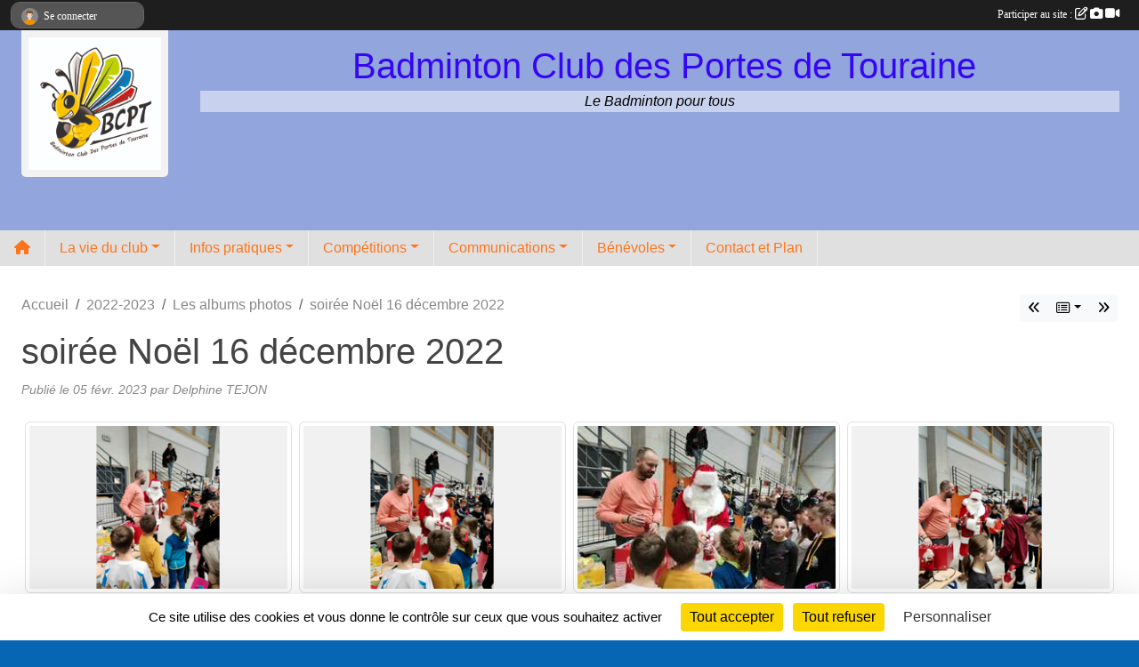

--- FILE ---
content_type: text/html; charset=UTF-8
request_url: https://www.bcpt37bad.org/saison-2022-2023/photos-du-club/soiree-noel-16-decembre-2022-337773
body_size: 9154
content:
<!DOCTYPE html>
<html lang="fr" class="Arial uppercasable">
<head>
    <base href="https://www.bcpt37bad.org/">
    <meta charset="utf-8">
    <meta http-equiv="Content-Type" content="text/html; charset=utf-8">
    <title>soirée Noël 16 décembre 2022 - Badminton Club des Portes de Touraine - Club de Badminton - CHATEAU-RENAULT (37)</title>
    <meta name="description" content="">
    <meta name="viewport" content="width=device-width, initial-scale=1, maximum-scale=1">
    <meta name="csrf-token" content="TogTqqOYrgCIFN2epM4vrsOJ57nVH10EmnsXqhRe">
    <meta name="apple-itunes-app" content="app-id=890452369">

    <link rel="shortcut icon" type="image/jpeg" href="/media/uploaded/sites/358/association/60fa8bc8dc0db_LOGOBCPT2021pointCMJNaffiche.jpg">    
    <link rel="apple-touch-icon" sizes="152x152" href="/mu-152/358/association/60fa8bc8dc0db_LOGOBCPT2021pointCMJNaffiche.jpg">
    <link rel="apple-touch-icon" sizes="180x180" href="/mu-180/358/association/60fa8bc8dc0db_LOGOBCPT2021pointCMJNaffiche.jpg">
    <link rel="apple-touch-icon" sizes="167x167" href="/mu-167/358/association/60fa8bc8dc0db_LOGOBCPT2021pointCMJNaffiche.jpg">
    <meta name="msapplication-TileImage" content="/mu-180/358/association/60fa8bc8dc0db_LOGOBCPT2021pointCMJNaffiche.jpg">


    <link rel="manifest" href="/manifest.json">
    <meta name="apple-mobile-web-app-title" content="Badminton Club des Portes de Touraine - Club de Badminton - CHATEAU-RENAULT (37)">

 
    <meta property="og:image" content="https://www.bcpt37bad.org/media/uploaded/sites/358/albumphoto/63dfdb20d34a2_dcf9bb93365f467c9120cd3824d4cd87.jpg">
    <meta property="og:title" content="soirée Noël 16 décembre 2022">
    <meta property="og:url" content="https://www.bcpt37bad.org/saison-2022-2023/photos-du-club/soiree-noel-16-decembre-2022-337773">

 
    <meta name="google-site-verification" content="SRIAngya-KvHIaA00S3-pNJjlX7CUVyyYATjwG6S-DQ">

    <link rel="alternate" type="application/rss+xml" title="Badminton Club des Portes de Touraine - Club de Badminton - CHATEAU-RENAULT (37) - Les news" href="/rss/news">
    <link rel="alternate" type="application/rss+xml" title="Badminton Club des Portes de Touraine - Club de Badminton - CHATEAU-RENAULT (37) - Les évènements" href="/rss/evenement">


<link type="text/css" rel="stylesheet" href="css/bootstrap.5.3.2/bootstrap.min.css">

<link type="text/css" rel="stylesheet" href="css/fontawesome-free-6.5.1-web/css/all.min.css">

<link type="text/css" rel="stylesheet" href="css/barre-noire.css">

<link type="text/css" rel="stylesheet" href="css/common.css">

<link type="text/css" rel="stylesheet" href="css/design-3.css">

<link type="text/css" rel="stylesheet" href="js/fancybox.5.0.36/fancybox.css">

<link type="text/css" rel="stylesheet" href="fonts/icons.css">

    <script src="js/bootstrap.5.3.2/bootstrap.bundle.min.js?tm=1736255796"></script>
    <script src="js/jquery-3.7.1.min.js?tm=1736255796"></script>
    <script src="js/advert.js?tm=1736255796"></script>

     <script src="/tarteaucitron/tarteaucitron.js"></script>
    <script src="/tarteaucitron/tarteaucitron-services.js"></script>
    <script>
        tarteaucitron.init({
            "privacyUrl": "", /* Privacy policy url */

            "hashtag": "#tarteaucitron", /* Open the panel with this hashtag */
            "cookieName": "tarteaucitron", /* Cookie name */

            "orientation": "bottom", //  "middle", /* Banner position (top - bottom) */

            "showAlertSmall": false, /* Show the small banner on bottom right */
            "cookieslist": false, /* Show the cookie list */

            "showIcon": false, /* Show cookie icon to manage cookies */
            "iconPosition": "BottomRight", /* BottomRight, BottomLeft, TopRight and TopLeft */

            "adblocker": false, /* Show a Warning if an adblocker is detected */

            "DenyAllCta" : true, /* Show the deny all button */
            "AcceptAllCta" : true, /* Show the accept all button when highPrivacy on */
            "highPrivacy": true, /* HIGHLY RECOMMANDED Disable auto consent */

            "handleBrowserDNTRequest": false, /* If Do Not Track == 1, disallow all */

            "removeCredit": true, /* Remove credit link */
            "moreInfoLink": true, /* Show more info link */
            "useExternalCss": false, /* If false, the tarteaucitron.css file will be loaded */

            "readmoreLink": "", /* Change the default readmore link */

            "mandatory": true, /* Show a message about mandatory cookies */
        });
        
    </script> 
</head>
<body class="colonne_widget_double albumsphotos_detail_du-club bg-type-photo no-asso-name no-bandeau no-orientation fixed-footer users-boxed filters-aside is-couleur1-lumineuse footer-with-partenaires"  style="--color1: rgb(252, 117, 27);--color2: rgb(37, 74, 187);--color1-light: rgba(252, 117, 27,0.05);--color1-declined: rgb(220,85,0);--color2-declined: rgb(69,106,219);--title-color: rgb(53, 5, 245);--color1-bkg-texte1: rgb(92,0,0);--color1-bkg-texte2: rgb(197,234,255);--background-color: rgb(7, 102, 179);--background-image-personnalisee: url(/media/uploaded/sites/358/background/65b2826f565aa_3162118885048821416570106490081450833666699n.jpg);--logo-size: 100px;--title-px: 60;--title-size: 2.5em;--slogan-size: 2em;--title-size-coef1: 1;--title-size-coef2: 24;--color1r: 252;--color1g: 117;--color1b: 27;--max-width: 1400px;--bandeau-w: 100%;--bandeau-h: 100%;--bandeau-x: 0;--bandeau-y: 0;--bandeau-max-height: 245.614px;" >
        <div id="wrap">
    <div id="a2hs" class="bg-dark d-sm-none">
    <div class="container-fluid py-3 maxwidth">
        <div class="row">
            <div class="col-6 text-white">
                <img src="/images/common/mobile-app.png" class="img-thumbnail" style="max-width:30px">
                sportsregions
            </div>
            <div class="col-6 text-end">
                <a href="https://play.google.com/store/apps/details?id=com.initiatives.sportsregions&hl=fr_FR" class="btn btn-sm btn-success">Installer</a>
            </div>
        </div>
    </div>
</div>    <header id="header">
        <div class="container-fluid maxwidth" id="logo-et-titre">
            <div class="row">
                <div class="col-3 col-sm-2  px-3 pr-sm-1 px-md-2 px-lg-4 px-xl-4" id="logo">
                    <div class="text-center">
                        <a href="https://www.bcpt37bad.org" class="d-inline-block p-1 p-sm-2">
                            <img class="img-fluid" src="/media/uploaded/sites/358/association/60fa8bc8dc0db_LOGOBCPT2021pointCMJNaffiche.jpg" alt="Logo">
                                    </a>
                    </div>
                </div>
                <div class="col">
                        <p id="titre" class="longueur_3">Badminton Club des Portes de Touraine</p>
     
                        <section id="slogan"  class="d-none d-md-block" ><p>Le Badminton pour tous</p></section>
                    </div>
            </div>
        </div>
        
        <div class="container-fluid px-0">
            <section class="row g-0 maxwidth m-auto">
                <div class="col">
                    <div id="conteneur_bandeau">
                            <a href="https://www.bcpt37bad.org/"  rel="home nofollow"   target="_new" >
                            <img id="image_bandeau" src="/media/uploaded/sites/358/bandeau/5f3b9f91cd122_AfficheFFBAD.jpg" alt="">
                        </a>
                        
                        <a href="https://www.bcpt37bad.org/"  rel="home nofollow"   target="_new"  id="lien-bandeau">
                            <img src="/images/common/trans.png">
                        </a>
                        </div>
                </div>
            </section>    
        
            <section class="row g-0" id="section_menu">
                <div class="col">
                    <nav id="mainmenu" class="allow2lines maxwidth m-auto">
                        <ul class="nav nav-pills">
    <li class="nav-item" id="menu_home"><a class="nav-link" href="https://www.bcpt37bad.org"><span>Accueil </span><i class="fa fa-home"></i></a></li>
            
    <li class="nav-item dropdown" id="menu_9912">
        <button class="nav-link dropdown-toggle " data-bs-toggle="dropdown" role="button" aria-haspopup="true" aria-expanded="false">La vie du club</button>
        <div class="dropdown-menu">
                            <a class="dropdown-item" href="/en-savoir-plus/edito-2684" id="menu_9931">Edito</a>
                            <a class="dropdown-item" href="/en-savoir-plus/le-club-2683" id="menu_9930">Le club</a>
                            <a class="dropdown-item" href="https://www.bcpt37bad.org/boutique" id="menu_167807">La Boutique du Club</a>
                            <a class="dropdown-item" href="https://www.bcpt37bad.org/photos-du-club" id="menu_9916">Albums photos</a>
                            <a class="dropdown-item" href="https://www.bcpt37bad.org/videos-du-club" id="menu_9915">Albums videos</a>
                            <a class="dropdown-item" href="/en-savoir-plus/projets-et-statuts-club-3282" id="menu_13093">Projets et Status Club</a>
                            <a class="dropdown-item" href="/en-savoir-plus/pv-assemblee-generale-et-publications-officielles-3281" id="menu_13092">PV AG et publications officielles</a>
                    </div>
    </li>
            
    <li class="nav-item dropdown" id="menu_9919">
        <button class="nav-link dropdown-toggle " data-bs-toggle="dropdown" role="button" aria-haspopup="true" aria-expanded="false">Infos pratiques</button>
        <div class="dropdown-menu">
                            <a class="dropdown-item" href="/en-savoir-plus/adhesion-2025-2026-115026" id="menu_565531">Adhésion en ligne 2025 - 2026</a>
                            <a class="dropdown-item" href="/en-savoir-plus/jours-et-horaires-des-entrainements-2682" id="menu_9929">Jours et Horaires des Entraînements</a>
                            <a class="dropdown-item" href="/en-savoir-plus/categories-dage-2025-2026-110623" id="menu_546268">Catégories d&#039;âge 2025 2026</a>
                            <a class="dropdown-item" href="https://www.bcpt37bad.org/documents" id="menu_9926">Documents</a>
                            <a class="dropdown-item" href="/en-savoir-plus/livrets-mini-bad-2676" id="menu_9921">Livrets Minibad</a>
                            <a class="dropdown-item" href="/en-savoir-plus/liens-utiles-2681" id="menu_9928">Liens utiles</a>
                    </div>
    </li>
            
    <li class="nav-item dropdown" id="menu_9907">
        <button class="nav-link dropdown-toggle " data-bs-toggle="dropdown" role="button" aria-haspopup="true" aria-expanded="false">Compétitions</button>
        <div class="dropdown-menu">
                            <a class="dropdown-item" href="/en-savoir-plus/competitions-jeunes-departementales-rdj-tdj-57020" id="menu_270543">Quelles Compétitions pour les Jeunes ?</a>
                            <a class="dropdown-item" href="/en-savoir-plus/plaquette-rdj-tdj-157560" id="menu_765300">Plaquette RDJ TDJ</a>
                            <a class="dropdown-item" href="/en-savoir-plus/interclubs-adultes-42453" id="menu_188109">Interclubs</a>
                            <a class="dropdown-item" href="/en-savoir-plus/guide-du-competiteur-121607" id="menu_597938">Guide du Compétiteur</a>
                    </div>
    </li>
            
    <li class="nav-item dropdown" id="menu_9905">
        <button class="nav-link dropdown-toggle " data-bs-toggle="dropdown" role="button" aria-haspopup="true" aria-expanded="false">Communications</button>
        <div class="dropdown-menu">
                            <a class="dropdown-item" href="/en-savoir-plus/livret-daccueil-2023-2024-34657" id="menu_142228">Livret d&#039;accueil</a>
                            <a class="dropdown-item" href="https://www.bcpt37bad.org/forum" id="menu_9911">Forum</a>
                            <a class="dropdown-item" href="https://www.bcpt37bad.org/livre-d-or" id="menu_9910">Livre d or</a>
                            <a class="dropdown-item" href="https://www.bcpt37bad.org/newsletters" id="menu_68909">Les Nouvelles du BCPT</a>
                            <a class="dropdown-item" href="https://www.bcpt37bad.org/equipes" id="menu_9917">Joueurs par Catégories</a>
                            <a class="dropdown-item" href="https://www.bcpt37bad.org/actualites-du-club" id="menu_9906">Les News</a>
                            <a class="dropdown-item" href="/en-savoir-plus/articles-de-presse-2674" id="menu_9914">Articles de presse</a>
                    </div>
    </li>
            
    <li class="nav-item dropdown" id="menu_42602">
        <button class="nav-link dropdown-toggle " data-bs-toggle="dropdown" role="button" aria-haspopup="true" aria-expanded="false">Bénévoles</button>
        <div class="dropdown-menu">
                            <a class="dropdown-item" href="/en-savoir-plus/formations-2671" id="menu_9908">Formations</a>
                            <a class="dropdown-item" href="/en-savoir-plus/guide-du-benevole-11756" id="menu_42604">Livret du Bénévole</a>
                            <a class="dropdown-item" href="/en-savoir-plus/fiches-de-poste-26987" id="menu_104253">Fiches de poste</a>
                    </div>
    </li>
            
    <li class="nav-item" id="menu_9936">
        <a class="nav-link " href="https://www.bcpt37bad.org/contactez-nous">Contact et Plan</a>
    </li>
</ul>
<form action="#" method="post">
    <select class="form-control form-select" id="navigation-select" name="navigation-select">
        <option value="">Navigation</option>
    </select>
</form>                    </nav>
                </div>
            </section>
        
            
            </div>
    </header>
    <div class="maxwidth m-auto   is_detail   " id="contenu">
        <div class="container-fluid px-1 px-sm-4">
                        
                            <div class="row g-sm-3 mt-0">
                                            <div class="col-12 col-md-10">
                            <nav aria-label="breadcrumb">
        <ol class="breadcrumb" itemscope itemtype="https://schema.org/BreadcrumbList">
                            <li class="breadcrumb-item " itemprop="itemListElement" itemscope itemtype="https://schema.org/ListItem"><meta itemprop="position" content="1"><a href="https://www.bcpt37bad.org" itemprop="item"><span itemprop="name">Accueil</span></a></li>
                            <li class="breadcrumb-item  interval " itemprop="itemListElement" itemscope itemtype="https://schema.org/ListItem"><meta itemprop="position" content="2"><a href="/saison-2022-2023" itemprop="item"><span itemprop="name">2022-2023</span></a></li>
                            <li class="breadcrumb-item  interval " itemprop="itemListElement" itemscope itemtype="https://schema.org/ListItem"><meta itemprop="position" content="3"><a href="https://www.bcpt37bad.org/saison-2022-2023/photos-du-club" itemprop="item"><span itemprop="name">Les albums photos</span></a></li>
                            <li class="breadcrumb-item " itemprop="itemListElement" itemscope itemtype="https://schema.org/ListItem"><meta itemprop="position" content="4"><span itemprop="name">soirée Noël 16 décembre 2022</span></li>
                    </ol>
    </nav>
                        </div>
                        <div class="d-none d-md-block col-2 text-end">
                            <div id="siblings-btns" class="btn-group">
                    <a class="btn btn-sm btn-light previous" href="/saison-2022-2023/photos-du-club/formation-ab1-19-janvier-2023-337775" title="Formation AB1 19 janvier 2023"><i class="fa-solid fa-angles-left"></i></a>
                            <div class="btn-group" role="group">
                <button class="btn btn-sm btn-light dropdown-toggle" data-bs-toggle="dropdown" aria-expanded="false" title="Tous les albums photos"><i class="fa-regular fa-rectangle-list"></i></button>
                <ul class="dropdown-menu dropdown-menu-end">
                                            <li><a class="dropdown-item " href="/saison-2022-2023/photos-du-club/stage-jeunes-juillet-2023-356778">Stage jeunes Juillet 2023</a></li>
                                            <li><a class="dropdown-item " href="/saison-2022-2023/photos-du-club/rdj-17-juin-2023-356777">RDJ 17 Juin 2023 </a></li>
                                            <li><a class="dropdown-item " href="/saison-2022-2023/photos-du-club/remise-plumes-2023-356775">remise plumes 2023</a></li>
                                            <li><a class="dropdown-item " href="/saison-2022-2023/photos-du-club/ag-juin-2023-356774">AG Juin 2023</a></li>
                                            <li><a class="dropdown-item " href="/saison-2022-2023/photos-du-club/challenge-inter-entreprises-356773">Challenge inter entreprises</a></li>
                                            <li><a class="dropdown-item " href="/saison-2022-2023/photos-du-club/30-avril-bad-dej-et-arrivee-alexis-354234">30 avril Bad dej et arrivée Alexis</a></li>
                                            <li><a class="dropdown-item " href="/saison-2022-2023/photos-du-club/21-mai-tdj-par-equipes-354232">21 Mai TDJ par équipes</a></li>
                                            <li><a class="dropdown-item " href="/saison-2022-2023/photos-du-club/3-et-4-juin-tdj-la-riche-et-tournoi-romorantin-lanthenay-354231">3 et 4 Juin TDJ la Riche et Tournoi Romorantin - Lanthenay</a></li>
                                            <li><a class="dropdown-item " href="/saison-2022-2023/photos-du-club/tdj-amboise-6-7-mai-349628">TDJ AMBOISE 6-7 Mai</a></li>
                                            <li><a class="dropdown-item " href="/saison-2022-2023/photos-du-club/championnats-departementaux-doubles-4-et-5-mars-2023-342597">championnats départementaux doubles 4 et 5 Mars 2023</a></li>
                                            <li><a class="dropdown-item " href="/saison-2022-2023/photos-du-club/fitminton-10-mars-2023-342494">Fitminton 10 Mars 2023</a></li>
                                            <li><a class="dropdown-item " href="/saison-2022-2023/photos-du-club/tdj-chateau-renault-18-et-19-mars-2023-342493">TDJ Château Renault 18 et 19 Mars 2023</a></li>
                                            <li><a class="dropdown-item " href="/saison-2022-2023/photos-du-club/rdj-saint-branchs-4-mars-2023-342491">RDJ SAINT BRANCHS 4 Mars 2023</a></li>
                                            <li><a class="dropdown-item " href="/saison-2022-2023/photos-du-club/entrainement-17-mars-2023-342486">Entrainement 17  Mars 2023</a></li>
                                            <li><a class="dropdown-item " href="/saison-2022-2023/photos-du-club/championnats-departementaux-4-5-fevrier-2023-337780">Championnats départementaux 4-5 février 2023</a></li>
                                            <li><a class="dropdown-item " href="/saison-2022-2023/photos-du-club/tdj-montlouis-sur-loire-21-janvier-2023-337777">TDJ Montlouis sur Loire 21 janvier 2023</a></li>
                                            <li><a class="dropdown-item " href="/saison-2022-2023/photos-du-club/formation-ab1-19-janvier-2023-337775">Formation AB1 19 janvier 2023</a></li>
                                            <li><a class="dropdown-item  active " href="/saison-2022-2023/photos-du-club/soiree-noel-16-decembre-2022-337773">soirée Noël 16 décembre 2022</a></li>
                                            <li><a class="dropdown-item " href="/saison-2022-2023/photos-du-club/pot-depart-de-remi-avec-les-enfants-337772">Pot départ de Rémi avec les enfants </a></li>
                                            <li><a class="dropdown-item " href="/saison-2022-2023/photos-du-club/medaille-ministerielle-de-la-dmjsea-337609">Médaille ministérielle de la DMJSEA</a></li>
                                    </ul>
            </div>
                            <a class="btn btn-sm btn-light next" href="/saison-2022-2023/photos-du-club/pot-depart-de-remi-avec-les-enfants-337772" title="Pot départ de Rémi avec les enfants "><i class="fa-solid fa-angles-right"></i></a>
            </div>
                        </div>
                                    </div>
            
<div class="row">
    <div class="col-lg-12" id="main-column">
    <section id="main">
        <div class="inner">
            <header id="content-header">
                                    <h1 ><span>soirée Noël 16 décembre 2022</span></h1>
                            <hr class="leon">
</header>            <div class="content">
                                <div class="content  ">
                                        <section class="detail album-photos">
                        <div class="container-fluid px-0">
    <div class="row">
        <div class="col-12">
<p class="infos-publications">
        Publié
                    le <time datetime="2023-02-05T17:36:58+0100">05 févr. 2023</time>
                                            par Delphine TEJON
                        </p>
        </div>
    </div>
    <div class="row">
        <div class="col-12">
        </div>
    </div>
    <div class="row">
        <div class="col-12">
<section id="main-content">
        
</section>
        </div>
    </div>

                        <div class="row section-in-detail">
                <div class="col-12">
                    <section >
                                                                            <section class="liste photos">
    <div class="container-fluid">
        <div class="row level3">
                                                
                    <div class="col-6 col-sm-4 col-xl-3 px-1 pb-2 text-center">
    <a data-fancybox="images" data-caption="" href="/media/uploaded/sites/358/albumphoto/63dfdb20d34a2_dcf9bb93365f467c9120cd3824d4cd87.jpg">
        <img class="img-thumbnail" itemprop="image" src="/media/uploaded/sites/358/albumphoto/crop_63dfdb20d34a2_dcf9bb93365f467c9120cd3824d4cd87.jpg" alt="" data-bs-toggle="tooltip" data-bs-placement="bottom" aria-label="" data-bs-original-title="">
    </a>
</div>                                                                
                    <div class="col-6 col-sm-4 col-xl-3 px-1 pb-2 text-center">
    <a data-fancybox="images" data-caption="" href="/media/uploaded/sites/358/albumphoto/63dfdb207ccdc_9110795fdb3243afa2e2b7210848c40c.jpg">
        <img class="img-thumbnail" itemprop="image" src="/media/uploaded/sites/358/albumphoto/crop_63dfdb207ccdc_9110795fdb3243afa2e2b7210848c40c.jpg" alt="" data-bs-toggle="tooltip" data-bs-placement="bottom" aria-label="" data-bs-original-title="">
    </a>
</div>                                                                
                    <div class="col-6 col-sm-4 col-xl-3 px-1 pb-2 text-center">
    <a data-fancybox="images" data-caption="" href="/media/uploaded/sites/358/albumphoto/63dfdb1fdac21_60bea70aacb041198d784748203179aa.jpg">
        <img class="img-thumbnail" itemprop="image" src="/media/uploaded/sites/358/albumphoto/crop_63dfdb1fdac21_60bea70aacb041198d784748203179aa.jpg" alt="" data-bs-toggle="tooltip" data-bs-placement="bottom" aria-label="" data-bs-original-title="">
    </a>
</div>                                                                
                    <div class="col-6 col-sm-4 col-xl-3 px-1 pb-2 text-center">
    <a data-fancybox="images" data-caption="" href="/media/uploaded/sites/358/albumphoto/63dfdb1f75007_33b2913e65e94e9e8ca1cae75b54c238.jpg">
        <img class="img-thumbnail" itemprop="image" src="/media/uploaded/sites/358/albumphoto/crop_63dfdb1f75007_33b2913e65e94e9e8ca1cae75b54c238.jpg" alt="" data-bs-toggle="tooltip" data-bs-placement="bottom" aria-label="" data-bs-original-title="">
    </a>
</div>                                                                
                    <div class="col-6 col-sm-4 col-xl-3 px-1 pb-2 text-center">
    <a data-fancybox="images" data-caption="" href="/media/uploaded/sites/358/albumphoto/63dfdb1f22fb7_16c60dc486d440ca88c106eeab59198c.jpg">
        <img class="img-thumbnail" itemprop="image" src="/media/uploaded/sites/358/albumphoto/crop_63dfdb1f22fb7_16c60dc486d440ca88c106eeab59198c.jpg" alt="" data-bs-toggle="tooltip" data-bs-placement="bottom" aria-label="" data-bs-original-title="">
    </a>
</div>                                                                
                    <div class="col-6 col-sm-4 col-xl-3 px-1 pb-2 text-center">
    <a data-fancybox="images" data-caption="" href="/media/uploaded/sites/358/albumphoto/63dfdb1eda696_5f9d5cb0fca7426787f3532f90f6a5e1.jpg">
        <img class="img-thumbnail" itemprop="image" src="/media/uploaded/sites/358/albumphoto/crop_63dfdb1eda696_5f9d5cb0fca7426787f3532f90f6a5e1.jpg" alt="" data-bs-toggle="tooltip" data-bs-placement="bottom" aria-label="" data-bs-original-title="">
    </a>
</div>                                    </div>
    </div>
</section>                        
                    </section>
                </div>
            </div>
            
    
    <div class="row">
        <div class="col-12">
            <div id="partage" class="mt-3">
    <h2>Partager sur</h2>
    <div class="partage_block">
        <span class="partage-reseaux-sociaux">
                                    <button type="button" url="https://www.bcpt37bad.org/saison-2022-2023/photos-du-club/soiree-noel-16-decembre-2022-337773" text="soirée Noël 16 décembre 2022" class="partage-facebook facebookShare" title="Partager sur Facebook">
                <span class="at-icon-wrapper"><svg xmlns="http://www.w3.org/2000/svg" xmlns:xlink="https://www.w3.org/1999/xlink" viewBox="0 0 32 32" class="at-icon at-icon-facebook" title="Facebook" alt="Facebook"><g><path d="M21 6.144C20.656 6.096 19.472 6 18.097 6c-2.877 0-4.85 1.66-4.85 4.7v2.62H10v3.557h3.247V26h3.895v-9.123h3.234l.497-3.557h-3.73v-2.272c0-1.022.292-1.73 1.858-1.73h2V6.143z" fill-rule="evenodd"/></g></svg></span><em class="titre">Facebook</em>
            </button>
            <button type="button" url="https://www.bcpt37bad.org/saison-2022-2023/photos-du-club/soiree-noel-16-decembre-2022-337773" text="soirée Noël 16 décembre 2022" class="partage-twitter twitterShare" title="Partager sur X">
                <span class="at-icon-wrapper"><svg viewBox="0 0 300 271" xmlns="http://www.w3.org/2000/svg" xmlns:xlink="https://www.w3.org/1999/xlink"  class="at-icon at-icon-twitter" title="Twitter" alt="Twitter"><path d="m236 0h46l-101 115 118 156h-92.6l-72.5-94.8-83 94.8h-46l107-123-113-148h94.9l65.5 86.6zm-16.1 244h25.5l-165-218h-27.4z"/></svg></span><em class="titre">Twitter</em>
            </button>
        </span>
    </div>
</div>        </div>
    </div>
</div>                    </section>
                                    </div>
            </div>
                    </div>
    </section>

     
    </div>
</div>
    </div>
    </div>
</div>
<footer id="footer"  class="with-partenaires" >
    <div class="container-fluid maxwidth">
        <div class="row background main">
            <div class="col pt-4">
                <section itemscope itemtype="https://schema.org/SportsOrganization">
    <h2 itemprop="name">BADMINTON CLUB DES PORTES DE TOURAINE</h2>
    <p class="adresse" itemprop="address" itemscope itemtype="https://schema.org/PostalAddress">
        <span itemprop="streetAddress">Mairie de Chateau-Renault</span><br> 
        <span itemprop="postalCode">37110</span> <span itemprop="addressLocality">CHATEAU-RENAULT</span>
    </p>
            <br>
                <p>Tél. : <span itemprop="telephone">06 75 26 91 42</span></p>
                <script><!--
        document.write("<p><a itemprop=\"email\" href=\"mail"+"to:"+"contact"+String.fromCharCode(64)+"bcpt37bad.org\" >contact"+String.fromCharCode(64)+"bcpt37bad.org<\/a><\/p>");
        // --></script>
    </section>                <nav id="legal">
    <ul>
        <li><a href="https://www.bcpt37bad.org/informations-legales" class="informations-legales">Informations légales</a></li>
        <li><a href="https://www.sportsregions.fr/signaler-un-contenu-inapproprie?k=128164">Signaler un contenu inapproprié</a></li>
    </ul>
</nav>            </div>
            <div class="d-none d-sm-block col pt-4">
                <section id="footer_partage">
                    <div id="visites">
                <span id="nb-visites">Chargement des </span> visites
    </div>
<div id="stats_analyser"></div>                    <div class="rss">
    <a href="https://www.bcpt37bad.org/rss/news" data-bs-toggle="tooltip" data-bs-placement="top" title="Flux rss des actualités"><i class="fa fa-rss"></i></a>
    <a href="https://www.bcpt37bad.org/rss/evenement" data-bs-toggle="tooltip" data-bs-placement="top" title="Flux rss des évènements"><i class="fa fa-rss"></i></a>
</div>                    <span class="partage-reseaux-sociaux">
                        <div class="partage_block"><button type="button" url="https://www.bcpt37bad.org" text="BADMINTON CLUB DES PORTES DE TOURAINE" class="partage-facebook facebookShare" title="Partager sur Facebook">
    <svg xmlns="http://www.w3.org/2000/svg" xmlns:xlink="https://www.w3.org/1999/xlink" viewBox="0 0 32 32" class="at-icon at-icon-facebook" title="Facebook" alt="Facebook"><g><path d="M21 6.144C20.656 6.096 19.472 6 18.097 6c-2.877 0-4.85 1.66-4.85 4.7v2.62H10v3.557h3.247V26h3.895v-9.123h3.234l.497-3.557h-3.73v-2.272c0-1.022.292-1.73 1.858-1.73h2V6.143z" fill-rule="evenodd"/></g></svg>
</button>
<button type="button" url="https://www.bcpt37bad.org" text="BADMINTON CLUB DES PORTES DE TOURAINE" class="partage-twitter twitterShare" title="Partager sur X">
    <svg viewBox="0 0 300 271" xmlns="http://www.w3.org/2000/svg" xmlns:xlink="https://www.w3.org/1999/xlink" class="at-icon at-icon-twitter" title="Twitter" alt="Twitter"><path d="m236 0h46l-101 115 118 156h-92.6l-72.5-94.8-83 94.8h-46l107-123-113-148h94.9l65.5 86.6zm-16.1 244h25.5l-165-218h-27.4z"/></svg>
</button></div>
                    </span>
                </section>
            </div>
        </div>
        <div class="row partenaires">
        <div class="col-12 px-0">
            <div class="container-fluid">
                <div class="d-none d-sm-flex row background">
                    <div class="col">
                                                    <hr>
                                                <h2>Les partenaires du club</h2>
                    </div>
                </div>
                <div class="d-none d-sm-flex row background pb-2 ">
                                        <div class="col-2 col-md-1 py-2 px-1 px-md-2 px-xl-3 part text-center ">
                        <a data-bs-toggle="tooltip" data-bs-placement="top" href="/partenaires/capsport-contrat-club-2509" title="CAPSPORT Contrat Club">
                                                            <img class="img-fluid border" src="/mub-120-120-f3f3f3/358/partenaire/504f9bcda39d8_banderole-ben.jpg" alt="CAPSPORT Contrat Club">
                                                    </a>
                    </div>
                                        <div class="col-2 col-md-1 py-2 px-1 px-md-2 px-xl-3 part text-center ">
                        <a data-bs-toggle="tooltip" data-bs-placement="top" href="/partenaires/ambiance-chic-chateau-renault-118205" title="Ambiance Chic Chateau Renault">
                                                            <img class="img-fluid border" src="/mub-120-120-f3f3f3/358/partenaire/631744752115b_ambiancechicDoris.PNG" alt="Ambiance Chic Chateau Renault">
                                                    </a>
                    </div>
                                        <div class="col-2 col-md-1 py-2 px-1 px-md-2 px-xl-3 part text-center ">
                        <a data-bs-toggle="tooltip" data-bs-placement="top" href="/partenaires/lestra-chateau-renault-118206" title="LESTRA Chateau Renault">
                                                            <img class="img-fluid border" src="/mub-120-120-f3f3f3/358/partenaire/631744e02836e_Lestralogo.jpg" alt="LESTRA Chateau Renault">
                                                    </a>
                    </div>
                                        <div class="col-2 col-md-1 py-2 px-1 px-md-2 px-xl-3 part text-center ">
                        <a data-bs-toggle="tooltip" data-bs-placement="top" href="/partenaires/ville-de-chateau-renault-2506" title="VILLE DE CHATEAU RENAULT">
                                                            <img class="img-fluid border" src="/mub-120-120-f3f3f3/358/partenaire/660d7ae857437_nouveaulogomairiechateau.jpg" alt="VILLE DE CHATEAU RENAULT">
                                                    </a>
                    </div>
                                        <div class="col-2 col-md-1 py-2 px-1 px-md-2 px-xl-3 part text-center ">
                        <a data-bs-toggle="tooltip" data-bs-placement="top" href="/partenaires/agence-nationale-du-sport-86741" title="AGENCE NATIONALE DU SPORT">
                                                            <img class="img-fluid border" src="/mub-120-120-f3f3f3/358/partenaire/5d7e49a5a4ed5_AgenceNationaleduSport.jpg" alt="AGENCE NATIONALE DU SPORT">
                                                    </a>
                    </div>
                                        <div class="col-2 col-md-1 py-2 px-1 px-md-2 px-xl-3 part text-center ">
                        <a data-bs-toggle="tooltip" data-bs-placement="top" href="/partenaires/ddcs-37-2507" title="DDCS 37">
                                                            <img class="img-fluid border" src="/mub-120-120-f3f3f3/358/partenaire/53f65185997b5_DDCS37.png" alt="DDCS 37">
                                                    </a>
                    </div>
                                        <div class="col-2 col-md-1 py-2 px-1 px-md-2 px-xl-3 part text-center ">
                        <a data-bs-toggle="tooltip" data-bs-placement="top" href="/partenaires/iad-ken-plumejeau-118207" title="IAD Ken PLUMEJEAU">
                                                            <img class="img-fluid border" src="/mub-120-120-f3f3f3/358/partenaire/63174676d188b_IAD.png" alt="IAD Ken PLUMEJEAU">
                                                    </a>
                    </div>
                                        <div class="col-2 col-md-1 py-2 px-1 px-md-2 px-xl-3 part text-center ">
                        <a data-bs-toggle="tooltip" data-bs-placement="top" href="/partenaires/babolat-20952" title="BABOLAT">
                                                            <img class="img-fluid border" src="/mub-120-120-f3f3f3/358/partenaire/51dc62b521340_babolat.jpg" alt="BABOLAT">
                                                    </a>
                    </div>
                                        <div class="col-2 col-md-1 py-2 px-1 px-md-2 px-xl-3 part text-center ">
                        <a data-bs-toggle="tooltip" data-bs-placement="top" href="/partenaires/conseil-general-dindre-et-loire-2508" title="CONSEIL GENERAL D&#039;INDRE ET LOIRE">
                                                            <img class="img-fluid border" src="/mub-120-120-f3f3f3/358/partenaire/53f651990eb97_CG37.png" alt="CONSEIL GENERAL D&#039;INDRE ET LOIRE">
                                                    </a>
                    </div>
                                        <div class="col-2 col-md-1 py-2 px-1 px-md-2 px-xl-3 part text-center ">
                        <a data-bs-toggle="tooltip" data-bs-placement="top" href="/partenaires/ancv-26250" title="ANCV">
                                                            <img class="img-fluid border" src="/mub-120-120-f3f3f3/358/partenaire/5295016f5296d_QANCVCoupon10CM.jpg" alt="ANCV">
                                                    </a>
                    </div>
                                        <div class="col-2 col-md-1 py-2 px-1 px-md-2 px-xl-3 part text-center ">
                        <a data-bs-toggle="tooltip" data-bs-placement="top" href="/partenaires/ffbad-33191" title="FFBaD">
                                                            <img class="img-fluid border" src="/mub-120-120-f3f3f3/358/partenaire/66cb45fc3ac92_FFBaDEFB4EtoilesSaison2425.png" alt="FFBaD">
                                                    </a>
                    </div>
                                        <div class="col-2 col-md-1 py-2 px-1 px-md-2 px-xl-3 part text-center ">
                        <a data-bs-toggle="tooltip" data-bs-placement="top" href="/partenaires/ville-dauzouer-en-touraine-66826" title="VILLE D&#039;AUZOUER EN TOURAINE">
                                                            <img class="img-fluid border" src="/mub-120-120-f3f3f3/358/partenaire/59a59f32b5df5_blasondelavilledauzouerentouraine37.svg.png" alt="VILLE D&#039;AUZOUER EN TOURAINE">
                                                    </a>
                    </div>
                                        <div class="col-2 col-md-1 py-2 px-1 px-md-2 px-xl-3 part text-center ">
                        <a data-bs-toggle="tooltip" data-bs-placement="top" href="/partenaires/comite-dindre-loire-de-badminton-86748" title="COMITE D&#039;INDRE &amp; LOIRE DE BADMINTON">
                                                            <img class="img-fluid border" src="/mub-120-120-f3f3f3/358/partenaire/5ff2ee7523581_Logo6Badminton37validgrandformat.jpg" alt="COMITE D&#039;INDRE &amp; LOIRE DE BADMINTON">
                                                    </a>
                    </div>
                                        <div class="col-2 col-md-1 py-2 px-1 px-md-2 px-xl-3 part text-center ">
                        <a data-bs-toggle="tooltip" data-bs-placement="top" href="/partenaires/ancv-26252" title="ANCV">
                                                            <img class="img-fluid border" src="/mub-120-120-f3f3f3/358/partenaire/529501cba3fb0_QANCVCheque10CM.jpg" alt="ANCV">
                                                    </a>
                    </div>
                                        <div class="col-2 col-md-1 py-2 px-1 px-md-2 px-xl-3 part text-center ">
                        <a data-bs-toggle="tooltip" data-bs-placement="top" href="/partenaires/ligue-centre-val-de-loire-badminton-86747" title="LIGUE CENTRE VAL DE LOIRE BADMINTON">
                                                            <img class="img-fluid border" src="/mub-120-120-f3f3f3/358/partenaire/5d7e4fbf62449_liguecvlbad.jpg" alt="LIGUE CENTRE VAL DE LOIRE BADMINTON">
                                                    </a>
                    </div>
                                        <div class="col-2 col-md-1 py-2 px-1 px-md-2 px-xl-3 part text-center  last ">
                        <a data-bs-toggle="tooltip" data-bs-placement="top" href="/partenaires/ambulances-pottier-106182" title="Ambulances POTTIER">
                                                            <img class="img-fluid border" src="/mub-120-120-f3f3f3/358/partenaire/6158787375bf8_LogoAmbulancesPottier.png" alt="Ambulances POTTIER">
                                                    </a>
                    </div>
                                    </div>
            </div>
        </div>
    </div>
        <div class="row" id="mobile-apps">
            <div class="col-4 d-grid">
                <nav id="copyright"><a href="https://www.sportsregions.fr/inscription" title="Création de site de club de Badminton" rel="friend" class="tag_acces_outil_footer_11A"><strong>Sports<em>regions</em></strong></a></nav>            </div>
            <div class="col-8 px-0 my-2">
                <div class="py-1 text-center text-sm-end">
                    <div id="footer-apps">
            <a href="https://play.google.com/store/apps/details?id=com.initiatives.sportsregions&amp;hl=fr_FR"  title="Télécharger l'application Android dans le Play Store"><img src="/images/common/badge-playstore-fr.svg" alt="Télécharger l'application Android dans le play Store"></a>
                <a href="https://itunes.apple.com/fr/app/sportsregions/id890452369" title="Télécharger l'application iPhone dans l\'App Store"><img src="/images/common/badge-appstore-fr.svg" alt="Télécharger l'application iPhone dans l'App Store"></a>
    </div>                </div>
            </div>
        </div>
        <div class="row background">
            <div class="col text-center my-4">
                <nav id="cookies">
    <ul>
        <li><a href="https://www.sportsregions.fr/charte-cookies" class="informations-legales">Charte cookies</a></li>
                <li><a href="javascript:void(0);" onclick="tarteaucitron.userInterface.openPanel();" class="informations-legales">Gestion des cookies</a></li>
            </ul>
</nav>            </div>
        </div>
    </div>
</footer>        <div id="log_bar">
    <div class="container-fluid maxwidth">
        <div class="row" id="barre_noire">
            <div class="col">
                <div id="informations_utilisateur" class="not-connected">
                    <div id="lien_user" class="hilight">
                        <a href="https://www.bcpt37bad.org/se-connecter" id="lien_user_lien">
                        <img id="avatar" class="img-fluid rounded-circle" src="/images/common/boxed-item-membre.svg" alt="avatar"><span class="label">Se connecter</span>
                        </a>
                    </div>
                    <input type="hidden" name="login_sv_email" value="">
                    <input type="hidden" name="login_sv_mode" value="">
                    <input type="hidden" name="login_sv_message" value="">
                    <div id="popup_login"><div id="popup_login_modal" class="modal fade" tabindex="-1" role="dialog" style="display:none"></div></div>
                </div>
            </div>
            <div class="col">
                <div id="participate">
                    <a href="https://www.bcpt37bad.org/se-connecter" title="Se connecter pour rédiger une news">
                        Participer au site :
                    
                        <i class="far fa-edit"></i>
        
                        <i class="fas fa-camera"></i>
        
                        <i class="fas fa-video"></i>
                    </a>
                </div>
                            </div>
        </div>
    </div>
</div>
<div id="mobile_login_bar">
    <div class="container-fluid maxwidth">
        <div class="row">
            <div class="col-7 text-right">
                Envie de participer ?
            </div>
            <div class="col-5 text-center">
                <a href="https://www.bcpt37bad.org/se-connecter" id="lien_user_lien_mobile" class="btn btn-sm btn-primary">Connexion</a>
            </div>
        </div>
    </div>
</div>        <div id="fb-root"></div>
    <div id="confirmPop" class="modal" style="display:none"></div>
    <div id="multi_modal" class="modal fade" tabindex="-1" role="dialog" style="display:none"></div>
    <script>
    var page_courante = "/saison-2022-2023/photos-du-club/soiree-noel-16-decembre-2022-337773";
    var association_id = 358;
    var auto_open_login = 0;
    var termes_recherche = "";
    var popup_login_mode = null;
    var popup_login_identifiant = null;
    var popup_login_autoopen = 0;
    </script>
        
        <script src="js/confirm-message-pop.js"></script>
    
        <script src="js/common.js"></script>
    
        <script src="js/design-3.js"></script>
    
        <script src="js/fancybox.5.0.36/fancybox.umd.js"></script>
    
        <script src="js/formulaire.js"></script>
    
        <script src="js/reservations.js"></script>
    
        <script src="js/controle-honorabilite.js"></script>
    
        <script src="js/login.js"></script>
         <script>
        (tarteaucitron.job = tarteaucitron.job || []).push("openstreetmap_sportsregions");
    
    (tarteaucitron.job = tarteaucitron.job || []).push("facebooklikebox");

    (tarteaucitron.job = tarteaucitron.job || []).push("dailymotion");

    (tarteaucitron.job = tarteaucitron.job || []).push("vimeo");

    (tarteaucitron.job = tarteaucitron.job || []).push("facebook_video_sportsregions");

    
    
    </script> </body>
</html>

--- FILE ---
content_type: text/html; charset=UTF-8
request_url: https://www.bcpt37bad.org/visites
body_size: 6
content:
352282